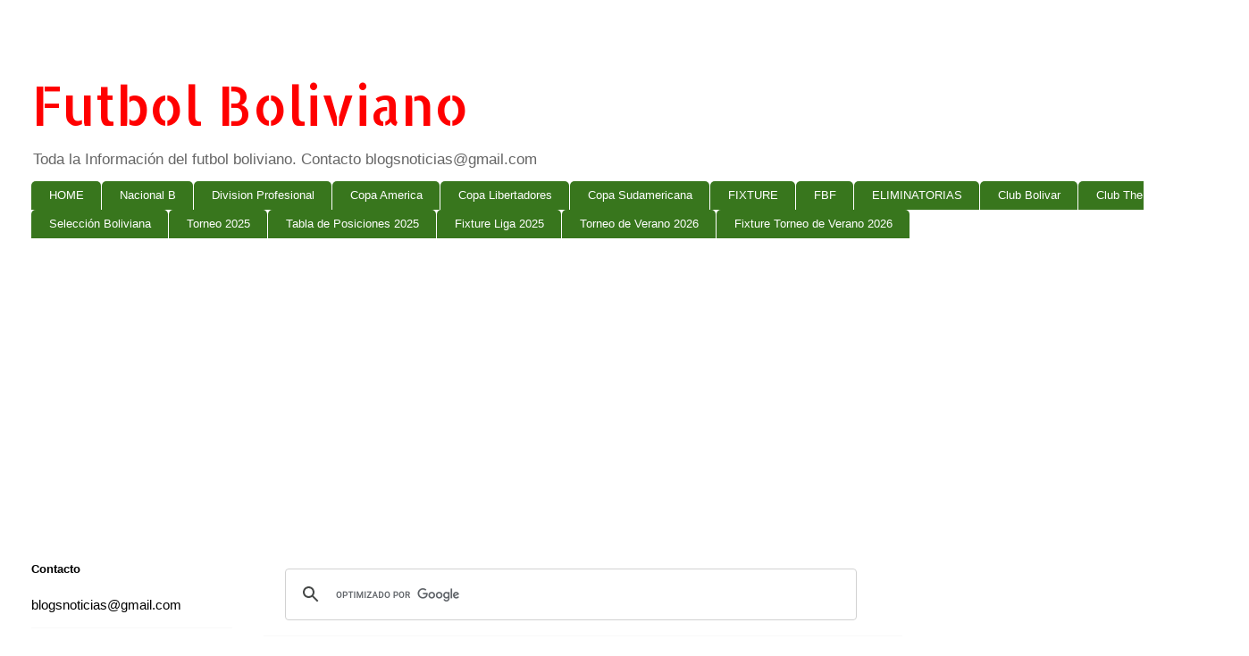

--- FILE ---
content_type: text/html; charset=UTF-8
request_url: https://www.futboldebolivia.net/b/stats?style=BLACK_TRANSPARENT&timeRange=ALL_TIME&token=APq4FmDCgnaG0l8td9mCPkF2A_g4yZpDdnbU6Dwzpv4YHX9ffIK2_uxPOMKyAajfHOTjqTKhbshcusAIbz7SzbV3dNtCx_u_-Q
body_size: 39
content:
{"total":4779430,"sparklineOptions":{"backgroundColor":{"fillOpacity":0.1,"fill":"#000000"},"series":[{"areaOpacity":0.3,"color":"#202020"}]},"sparklineData":[[0,24],[1,19],[2,8],[3,24],[4,25],[5,19],[6,24],[7,24],[8,35],[9,100],[10,47],[11,26],[12,29],[13,25],[14,31],[15,35],[16,28],[17,18],[18,18],[19,17],[20,26],[21,28],[22,32],[23,32],[24,43],[25,30],[26,78],[27,32],[28,34],[29,26]],"nextTickMs":12500}

--- FILE ---
content_type: text/html; charset=utf-8
request_url: https://www.google.com/recaptcha/api2/aframe
body_size: 113
content:
<!DOCTYPE HTML><html><head><meta http-equiv="content-type" content="text/html; charset=UTF-8"></head><body><script nonce="dxONOLtTCeuHziJ_CI1b9Q">/** Anti-fraud and anti-abuse applications only. See google.com/recaptcha */ try{var clients={'sodar':'https://pagead2.googlesyndication.com/pagead/sodar?'};window.addEventListener("message",function(a){try{if(a.source===window.parent){var b=JSON.parse(a.data);var c=clients[b['id']];if(c){var d=document.createElement('img');d.src=c+b['params']+'&rc='+(localStorage.getItem("rc::a")?sessionStorage.getItem("rc::b"):"");window.document.body.appendChild(d);sessionStorage.setItem("rc::e",parseInt(sessionStorage.getItem("rc::e")||0)+1);localStorage.setItem("rc::h",'1770127933290');}}}catch(b){}});window.parent.postMessage("_grecaptcha_ready", "*");}catch(b){}</script></body></html>

--- FILE ---
content_type: application/javascript
request_url: https://t.dtscout.com/pv/?_a=v&_h=futboldebolivia.net&_ss=2hhogbbl4c&_pv=1&_ls=0&_u1=1&_u3=1&_cc=us&_pl=d&_cbid=4wfr&_cb=_dtspv.c
body_size: -237
content:
try{_dtspv.c({"b":"chrome@131"},'4wfr');}catch(e){}